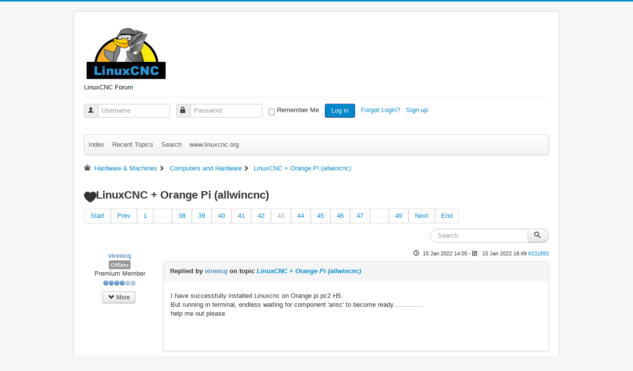

--- FILE ---
content_type: text/html; charset=utf-8
request_url: https://forum.linuxcnc.org/18-computer/39037-linuxcnc-orange-pi-allwincnc?start=420
body_size: 10924
content:
<!DOCTYPE html>
<html lang="en-gb" dir="ltr">
<head>
	<meta name="viewport" content="width=device-width, initial-scale=1.0" />
	<meta charset="utf-8" />
	<meta name="keywords" content=" - Page 43" />
	<meta name="rights" content="All content is owned by the original author." />
	<meta name="twitter:card" content="summary" />
	<meta name="twitter:title" content="LinuxCNC + Orange Pi (allwincnc)" />
	<meta name="twitter:description" content="Hi, guys. Let me introduce a tiny project of mine.. My first single board PC was the Orange Pi One. And it's really fun to use such boards for a hobby projects..." />
	<meta name="robots" content="index, follow" />
	<meta property="og:url" content="https://forum.linuxcnc.org/18-computer/39037-linuxcnc-orange-pi-allwincnc" />
	<meta property="og:type" content="article" />
	<meta property="og:title" content="LinuxCNC + Orange Pi (allwincnc)" />
	<meta property="profile:username" content="MX_Master" />
	<meta property="og:description" content="Hi, guys. Let me introduce a tiny project of mine.. My first single board PC was the Orange Pi One. And it's really fun to use such boards for a hobby projects..." />
	<meta property="og:image" content="https://forum.linuxcnc.org/media/kunena/attachments/23293/orangepipc128.png" />
	<meta property="article:published_time" content="2020-05-07T14:57:32+00:00" />
	<meta property="article:section" content="Computers and Hardware" />
	<meta property="twitter:image" content="https://forum.linuxcnc.org/media/kunena/attachments/23293/orangepipc128.png" />
	<meta name="description" content="Hi, guys. Let me introduce a tiny project of mine.. My first single board PC was the Orange Pi One. And it's really fun to use... - Page 43" />
	<meta name="generator" content="Joomla! - Open Source Content Management - Version 3.10.12" />
	<title>LinuxCNC + Orange Pi (allwincnc) - Page 43 - LinuxCNC</title>
	<link href="/18-computer/39037-linuxcnc-orange-pi-allwincnc?start=410" rel="prev" />
	<link href="/18-computer/39037-linuxcnc-orange-pi-allwincnc?start=430" rel="next" />
	<link href="/topics/posts?format=feed&amp;type=rss" rel="alternate" type="application/rss+xml" />
	<link href="/templates/protostar/favicon.ico" rel="shortcut icon" type="image/vnd.microsoft.icon" />
	<link href="/media/kunena/cache/crypsis/css/kunena.css" rel="stylesheet" />
	<link href="https://forum.linuxcnc.org/media/kunena/core/css/jquery.atwho.css" rel="stylesheet" />
	<link href="https://forum.linuxcnc.org/media/kunena/core/css/fancybox.css" rel="stylesheet" />
	<link href="/templates/protostar/css/template.css?d39be864ed49eb8503374cb7124a108f" rel="stylesheet" />
	<link href="https://forum.linuxcnc.org/components/com_comprofiler/plugin/templates/default/bootstrap.css?v=55be9e6944e26ece" rel="stylesheet" />
	<link href="https://forum.linuxcnc.org/components/com_comprofiler/plugin/templates/default/fontawesome.css?v=55be9e6944e26ece" rel="stylesheet" />
	<link href="https://forum.linuxcnc.org/components/com_comprofiler/plugin/templates/default/template.css?v=55be9e6944e26ece" rel="stylesheet" />
	<style>
		/* Kunena Custom CSS */		.layout#kunena [class*="category"] i,
		.layout#kunena .glyphicon-topic,
		.layout#kunena h3 i,
		.layout#kunena #kwho i.icon-users,
		.layout#kunena#kstats i.icon-bars { color: inherit; }		.layout#kunena [class*="category"] .knewchar { color: #48a348 !important; }
		.layout#kunena sup.knewchar { color: #48a348 !important; }
		.layout#kunena .topic-item-unread { border-left-color: #48a348 !important;}
		.layout#kunena .topic-item-unread .icon { color: #48a348 !important;}
		.layout#kunena .topic-item-unread i.fa { color: #48a348 !important;}
		.layout#kunena .topic-item-unread svg { color: #48a348 !important;}		.layout#kunena + div { display: block !important;}
		#kunena + div { display: block !important;}
	body.site {
		border-top: 3px solid #0088cc;
		background-color: #f4f6f7;
	}
	a {
		color: #0088cc;
	}
	.nav-list > .active > a,
	.nav-list > .active > a:hover,
	.dropdown-menu li > a:hover,
	.dropdown-menu .active > a,
	.dropdown-menu .active > a:hover,
	.nav-pills > .active > a,
	.nav-pills > .active > a:hover,
	.btn-primary {
		background: #0088cc;
	}pre { max-height: 360px; overflow-y: auto; }
	</style>
	<script type="application/json" class="joomla-script-options new">{"csrf.token":"420b7d3981a1766f38d8fe04f301907c","system.paths":{"root":"","base":""},"joomla.jtext":{"COM_KUNENA_RATE_LOGIN":"You need to be logged in to rate topic","COM_KUNENA_RATE_NOT_YOURSELF":"You cannot rate your own topic","COM_KUNENA_RATE_ALLREADY":"You have already rated this topic","COM_KUNENA_RATE_SUCCESSFULLY_SAVED":"Your rating has been successfully saved","COM_KUNENA_RATE_NOT_ALLOWED_WHEN_BANNED":"You cannot add rate when banned","COM_KUNENA_SOCIAL_EMAIL_LABEL":"E-mail","COM_KUNENA_SOCIAL_TWITTER_LABEL":"Tweet","COM_KUNENA_SOCIAL_FACEBOOK_LABEL":"Facebook","COM_KUNENA_SOCIAL_GOOGLEPLUS_LABEL":"COM_KUNENA_SOCIAL_GOOGLEPLUS_LABEL","COM_KUNENA_SOCIAL_LINKEDIN_LABEL":"LinkedIn","COM_KUNENA_SOCIAL_PINTEREST_LABEL":"Pinterest","COM_KUNENA_SOCIAL_WHATSAPP_LABEL":"WhatsApp"},"system.keepalive":{"interval":840000,"uri":"\/component\/ajax\/?format=json"}}</script>
	<script src="/media/jui/js/jquery.min.js?d39be864ed49eb8503374cb7124a108f"></script>
	<script src="/media/jui/js/jquery-noconflict.js?d39be864ed49eb8503374cb7124a108f"></script>
	<script src="/media/jui/js/jquery-migrate.min.js?d39be864ed49eb8503374cb7124a108f"></script>
	<script src="/media/jui/js/bootstrap.min.js?d39be864ed49eb8503374cb7124a108f"></script>
	<script src="https://forum.linuxcnc.org/components/com_kunena/template/crypsis/assets/js/main-min.js"></script>
	<script src="https://forum.linuxcnc.org/components/com_kunena/template/crypsis/assets/js/topic-min.js"></script>
	<script src="/media/system/js/core.js?d39be864ed49eb8503374cb7124a108f"></script>
	<script src="https://forum.linuxcnc.org/media/kunena/core/js/jquery.caret.js"></script>
	<script src="https://forum.linuxcnc.org/media/kunena/core/js/jquery.atwho.js"></script>
	<script src="https://forum.linuxcnc.org/media/kunena/core/js/fancybox-min.js"></script>
	<script src="/templates/protostar/js/template.js?d39be864ed49eb8503374cb7124a108f"></script>
	<!--[if lt IE 9]><script src="/media/jui/js/html5.js?d39be864ed49eb8503374cb7124a108f"></script><![endif]-->
	<!--[if lt IE 9]><script src="/media/system/js/polyfill.event.js?d39be864ed49eb8503374cb7124a108f"></script><![endif]-->
	<script src="/media/system/js/keepalive.js?d39be864ed49eb8503374cb7124a108f"></script>
	<script>
jQuery(function($){ initTooltips(); $("body").on("subform-row-add", initTooltips); function initTooltips (event, container) { container = container || document;$(container).find(".hasTooltip").tooltip({"html": true,"container": "body"});} });jQuery(function($){ $("#modal").modal({"backdrop": true,"keyboard": true,"show": false,"remote": ""}); });
	</script>
	<script type="application/ld+json">
{
    "@context": "https://schema.org",
    "@type": "DiscussionForumPosting",
    "id": "https://forum.linuxcnc.org/18-computer/39037-linuxcnc-orange-pi-allwincnc",
    "discussionUrl": "/18-computer/39037-linuxcnc-orange-pi-allwincnc",
    "headline": "LinuxCNC + Orange Pi (allwincnc)",
    "image": "https://forum.linuxcnc.org//media/kunena/email/hero-wide.png",
    "datePublished": "2020-05-07T14:57:32+00:00",
    "dateModified": "2022-01-15T16:49:38+00:00",
    "author": {
        "@type": "Person",
        "name": "tommylight"
    },
    "interactionStatistic": {
        "@type": "InteractionCounter",
        "interactionType": "InteractionCounter",
        "userInteractionCount": 486
    },
    "publisher": {
        "@type": "Organization",
        "name": "LinuxCNC",
        "logo": {
            "@type": "ImageObject",
            "url": "https://forum.linuxcnc.org//media/kunena/email/hero-wide.png"
        }
    },
    "mainEntityOfPage": {
        "@type": "WebPage",
        "name": "https://forum.linuxcnc.org/18-computer/39037-linuxcnc-orange-pi-allwincnc"
    }
}
	</script>

</head>
<body class="site com_kunena view-topic layout-default no-task itemid-308">
	<!-- Body -->
	<div class="body" id="top">
		<div class="container">
			<!-- Header -->
			<header class="header" role="banner">
				<div class="header-inner clearfix">
					<a class="brand pull-left" href="/">
						<img src="https://forum.linuxcnc.org/images/linuxcnc_logo.png" alt="LinuxCNC Forum" />													<div class="site-description">LinuxCNC Forum</div>											</a>
					<div class="header-search pull-right">
						
					</div>
				</div>
			</header>
							<nav class="navigation" role="navigation">
					<div class="navbar pull-left">
						<a class="btn btn-navbar collapsed" data-toggle="collapse" data-target=".nav-collapse">
							<span class="element-invisible">Toggle Navigation</span>
							<span class="icon-bar"></span>
							<span class="icon-bar"></span>
							<span class="icon-bar"></span>
						</a>
					</div>
					<div class="nav-collapse">
						<form action="https://forum.linuxcnc.org/cb-login" method="post" id="login-form" class="form-inline cbLoginForm">
	<input type="hidden" name="option" value="com_comprofiler" />
	<input type="hidden" name="view" value="login" />
	<input type="hidden" name="op2" value="login" />
	<input type="hidden" name="return" value="B:aHR0cHM6Ly9mb3J1bS5saW51eGNuYy5vcmcvMTgtY29tcHV0ZXIvMzkwMzctbGludXhjbmMtb3JhbmdlLXBpLWFsbHdpbmNuYz9zdGFydD00MjA=" />
	<input type="hidden" name="message" value="0" />
	<input type="hidden" name="loginfrom" value="loginmodule" />
	<input type="hidden" name="420b7d3981a1766f38d8fe04f301907c" value="1" />						<span class="userdata">
			<span id="form-login-username">
																					<div class="input-prepend">
							<span class="add-on">
								<span class="icon-user hasTooltip cbModuleUsernameIcon" title="Username"></span>
							</span>
							<input id="modlgn-username" type="text" name="username" class="input-small"  size="14" placeholder="Username" />
						</div>
												</span>
			&nbsp;
			<span id="form-login-password">
																					<div class="input-prepend">
							<span class="add-on">
								<span class="icon-lock hasTooltip cbModulePasswordIcon" title="Password"></span>
							</span>
							<input id="modlgn-passwd" type="password" name="passwd" class="input-small" size="14" placeholder="Password"  />
						</div>
												</span>
			&nbsp;
										<span id="form-login-remember">
					<input id="modlgn-remember" type="checkbox" name="remember" class="inputbox" value="yes" />
					<label for="modlgn-remember">Remember Me</label>
				</span>
				&nbsp;
									<span id="form-login-submit">
				<button type="submit" name="Submit" class="btn btn-primary login-button">
																Log in									</button>
			</span>
			&nbsp;
					</span>
				<span id="form-login-links">
											<span id="form-login-forgot">
					<a href="https://forum.linuxcnc.org/cb-forgot-login">
																			Forgot Login?											</a>
				</span>
								&nbsp;
										<span id="form-login-register">
					<a href="https://forum.linuxcnc.org/cb-registration">
																			Sign up											</a>
				</span>
				&nbsp;
					</span>
				</form>

					</div>
				</nav>
						
			<div class="row-fluid">
								<main id="content" role="main" class="span12">
					<!-- Begin Content -->
					
					<div id="system-message-container">
	</div>

					
<div id="kunena" class="layout ">
	
<!-- /var/www/html/templates/protostar/html/com_kunena/layouts/widget/menubar/default.php -->
<!-- Edited to reenable login / menu on mobile devices (jepler 2018) -->
<div class="navbar" itemscope itemtype="https://schema.org/SiteNavigationElement">
	<div class="navbar-inner">
		
<ul class="nav">
	<li class="item-309" ><a href="/forum/index" >Index</a></li><li class="item-310" ><a href="/forum/recent" >Recent Topics</a></li><li class="item-316" ><a href="/forum/search" >Search</a></li><li class="item-331" ><a href="http://linuxcnc.org/" >www.linuxcnc.org</a></li></ul>
		
	</div>
</div>

	<ol class="breadcrumb" itemscope itemtype="https://schema.org/BreadcrumbList">
		<li class="active" itemprop="itemListElement" itemscope itemtype="https://schema.org/ListItem">
			<span class="icon icon-home hasTooltip" aria-hidden="true"></span>			<a itemprop="item" href="/17-hardware"><span itemprop="name">Hardware &amp; Machines</span></a>
			<meta itemprop="position" content="1"/>
		</li>

					<li class="divider"><span class="icon icon-chevron-right" aria-hidden="true"></span></li>
			<li itemprop="itemListElement" itemscope itemtype="https://schema.org/ListItem">
				<a itemprop="item" href="/18-computer"><span itemprop="name">Computers and Hardware</span></a>
				<meta itemprop="position" content="2"/>
			</li>
					<li class="divider"><span class="icon icon-chevron-right" aria-hidden="true"></span></li>
			<li itemprop="itemListElement" itemscope itemtype="https://schema.org/ListItem">
				<a itemprop="item" href="/18-computer/39037-linuxcnc-orange-pi-allwincnc"><span itemprop="name">LinuxCNC + Orange Pi (allwincnc)</span></a>
				<meta itemprop="position" content="3"/>
			</li>
		
	</ol>

<div class="kunena-topic-item ">
	
	<h1>
		<span class="icon-topic icon icon-heart"></span>				LinuxCNC + Orange Pi (allwincnc)		
	</h1>

	<div>

	<div class="clearfix"></div>
	<div class="btn-toolbar" id="topic-actions-toolbar">
		<div>
			
					</div>
	</div>
</div>

	<div class="pull-left">
		
<div class="pagination hidden-phone">
	<ul>
		<li><a class="hasTooltip" href="/18-computer/39037-linuxcnc-orange-pi-allwincnc?start=0" title="Page:Start">Start</a></li><li><a class="hasTooltip" href="/18-computer/39037-linuxcnc-orange-pi-allwincnc?start=410" title="Page:Prev">Prev</a></li><li><a class="hasTooltip" href="/18-computer/39037-linuxcnc-orange-pi-allwincnc?start=0" title="Page:1">1</a></li><li><a class="disabled">...</a></li><li><a class="hasTooltip" href="/18-computer/39037-linuxcnc-orange-pi-allwincnc?start=370" title="Page:38">38</a></li><li><a class="hasTooltip" href="/18-computer/39037-linuxcnc-orange-pi-allwincnc?start=380" title="Page:39">39</a></li><li><a class="hasTooltip" href="/18-computer/39037-linuxcnc-orange-pi-allwincnc?start=390" title="Page:40">40</a></li><li><a class="hasTooltip" href="/18-computer/39037-linuxcnc-orange-pi-allwincnc?start=400" title="Page:41">41</a></li><li><a class="hasTooltip" href="/18-computer/39037-linuxcnc-orange-pi-allwincnc?start=410" title="Page:42">42</a></li><li class="active"><a>43</a></li><li><a class="hasTooltip" href="/18-computer/39037-linuxcnc-orange-pi-allwincnc?start=430" title="Page:44">44</a></li><li><a class="hasTooltip" href="/18-computer/39037-linuxcnc-orange-pi-allwincnc?start=440" title="Page:45">45</a></li><li><a class="hasTooltip" href="/18-computer/39037-linuxcnc-orange-pi-allwincnc?start=450" title="Page:46">46</a></li><li><a class="hasTooltip" href="/18-computer/39037-linuxcnc-orange-pi-allwincnc?start=460" title="Page:47">47</a></li><li><a class="disabled">...</a></li><li><a class="hasTooltip" href="/18-computer/39037-linuxcnc-orange-pi-allwincnc?start=480" title="Page:49">49</a></li><li><a class="hasTooltip" href="/18-computer/39037-linuxcnc-orange-pi-allwincnc?start=430" title="Page:Next">Next</a></li><li><a class="hasTooltip" href="/18-computer/39037-linuxcnc-orange-pi-allwincnc?start=480" title="Page:End">End</a></li>	</ul>
</div>

<div class="pagination test visible-phone">
	<ul>
		<li><a class="hasTooltip" href="/18-computer/39037-linuxcnc-orange-pi-allwincnc?start=0" title="Page:1">1</a></li><li><a class="hasTooltip" href="/18-computer/39037-linuxcnc-orange-pi-allwincnc?start=370" title="Page:38">38</a></li><li><a class="hasTooltip" href="/18-computer/39037-linuxcnc-orange-pi-allwincnc?start=380" title="Page:39">39</a></li><li><a class="hasTooltip" href="/18-computer/39037-linuxcnc-orange-pi-allwincnc?start=390" title="Page:40">40</a></li><li><a class="hasTooltip" href="/18-computer/39037-linuxcnc-orange-pi-allwincnc?start=400" title="Page:41">41</a></li><li><a class="hasTooltip" href="/18-computer/39037-linuxcnc-orange-pi-allwincnc?start=410" title="Page:42">42</a></li><li class="active"><a>43</a></li><li><a class="hasTooltip" href="/18-computer/39037-linuxcnc-orange-pi-allwincnc?start=430" title="Page:44">44</a></li><li><a class="hasTooltip" href="/18-computer/39037-linuxcnc-orange-pi-allwincnc?start=440" title="Page:45">45</a></li><li><a class="hasTooltip" href="/18-computer/39037-linuxcnc-orange-pi-allwincnc?start=450" title="Page:46">46</a></li><li><a class="hasTooltip" href="/18-computer/39037-linuxcnc-orange-pi-allwincnc?start=460" title="Page:47">47</a></li><li><a class="hasTooltip" href="/18-computer/39037-linuxcnc-orange-pi-allwincnc?start=480" title="Page:49">49</a></li>	</ul>
</div>
	</div>

	<div class="pull-right">
		
<form action="/18-computer/39037-linuxcnc-orange-pi-allwincnc?start=480" method="post" class="form-search pull-right">
	<input type="hidden" name="view" value="search"/>
	<input type="hidden" name="task" value="results"/>

	
			<input type="hidden" name="ids[]" value="39037"/>
	
	<input type="hidden" name="childforums" value="1"/>
	<input type="hidden" name="420b7d3981a1766f38d8fe04f301907c" value="1" />
	<div class="input-append">
		<input class="input-medium search-query hasTooltip" maxlength="64" type="text" name="query" value=""
		       placeholder="Search" data-original-title="Enter here your item to search" />
		<button class="btn btn-default" type="submit"><span class="icon icon-search" aria-hidden="true"></span></button>
	</div>
</form>
	</div>

	<div class="clearfix"></div>

	
	
	<div class="topic-item-messages">	<div class="row-fluid message">
		<div class="span2 hidden-phone">
				<ul class="unstyled center profilebox">
		<li>
			<strong><span class="kwho-user hasTooltip">virencq</span></strong>
		</li>
				
					<li>
				<a  href="/" title="" class="label label-default hasTooltip">
	Offline</a>
			</li>
		
					<li>
				Premium Member			</li>
		
					<li>
				<img src="/media/kunena/ranks/rank4.gif" height="16" width="70" alt="Premium Member" />			</li>
		
			</ul>
	<div class="profile-expand center">
		<span class="heading btn btn-small heading-less hasTooltip"
		      style="display:none;" data-original-title="Click to hide items"><span class="icon icon-arrow-up hasTooltip" aria-hidden="true"></span>Less</span>
		<span class="heading btn btn-small hasTooltip" data-original-title="Click to see more profile items of this user"><span class="icon icon-arrow-down hasTooltip" aria-hidden="true"></span>More</span>
		<div class="content" style="display:none;">
			<ul>
									<li>
						Posts: 89					</li>
				
				
									<li>
						Thank you received: 5					</li>
				
				
				
				
									<li>
											</li>
				
				
				
									<li>
						<span data-toggle="tooltip" data-placement="right" title="Click here to send a private message to this user." ></span>					</li>
				
				
							</ul>
		</div>
	</div>
		</div>
		<div class="span10 message-published">
			
	<small class="text-muted pull-right">
				<i class="icon icon-clock" aria-hidden="true"></i>		<span class="kdate " title="4 years 1 week ago">15 Jan 2022 14:05</span>		 - <i class="icon icon-edit" aria-hidden="true"></i> <span class="kdate " title="4 years 1 week ago">15 Jan 2022 16:49</span>		<a href="#231892" id="231892"
		   rel="canonical">#231892</a>
		<span class="visible-phone">by <span class="kwho-user hasTooltip">virencq</span></span>
	</small>

	<div class="badger-left badger-info  message-published">
		<div class="kmessage">
			<div class="mykmsg-header">
				Replied by <em><span class="kwho-user hasTooltip">virencq</span></em> on topic <em><a href="/18-computer/39037-linuxcnc-orange-pi-allwincnc?start=420#231892" title="Hi, guys. Let me introduce a tiny project of mine..

My first single board PC was the Orange Pi One. And it's really fun to use such boards for a hobby projects :) But we also can use them as a small..." class="hasTooltip">LinuxCNC + Orange Pi (allwincnc)</a></em>			</div>

			<div class="kmsg">
				I have successfully installed Linuxcnc on Orange pi pc2 H5.<br>
But running in terminal, endless waiting for component 'arisc' to become ready...............<br>
help me out please			</div>

					</div>
	</div>


	<div class="alert alert-info hidden-phone" title="4 years 1 week ago">
		Last edit: 15 Jan 2022 16:49  by <span class="kwho-user hasTooltip">virencq</span>.			</div>

			<p>Please <a class="btn-link" href="/component/users/?view=login&amp;return=aHR0cHM6Ly9mb3J1bS5saW51eGNuYy5vcmcvMTgtY29tcHV0ZXIvMzkwMzctbGludXhjbmMtb3JhbmdlLXBpLWFsbHdpbmNuYz9zdGFydD00MjA=&amp;Itemid=308" rel="nofollow">Log in</a>  or <a class="btn-link" href="/component/users/?view=registration&amp;Itemid=308">Create an account</a> to join the conversation.</p>


	
		<div class="kreplymessage">
			 		</div>
													</div>
	</div>

	<div class="row-fluid message">
		<div class="span2 hidden-phone">
				<ul class="unstyled center profilebox">
		<li>
			<strong><span class="kwho-user hasTooltip">virencq</span></strong>
		</li>
				
					<li>
				<a  href="/" title="" class="label label-default hasTooltip">
	Offline</a>
			</li>
		
					<li>
				Premium Member			</li>
		
					<li>
				<img src="/media/kunena/ranks/rank4.gif" height="16" width="70" alt="Premium Member" />			</li>
		
			</ul>
	<div class="profile-expand center">
		<span class="heading btn btn-small heading-less hasTooltip"
		      style="display:none;" data-original-title="Click to hide items"><span class="icon icon-arrow-up hasTooltip" aria-hidden="true"></span>Less</span>
		<span class="heading btn btn-small hasTooltip" data-original-title="Click to see more profile items of this user"><span class="icon icon-arrow-down hasTooltip" aria-hidden="true"></span>More</span>
		<div class="content" style="display:none;">
			<ul>
									<li>
						Posts: 89					</li>
				
				
									<li>
						Thank you received: 5					</li>
				
				
				
				
									<li>
											</li>
				
				
				
									<li>
						<span data-toggle="tooltip" data-placement="right" title="Click here to send a private message to this user." ></span>					</li>
				
				
							</ul>
		</div>
	</div>
		</div>
		<div class="span10 message-published">
			
	<small class="text-muted pull-right">
				<i class="icon icon-clock" aria-hidden="true"></i>		<span class="kdate " title="4 years 1 week ago">15 Jan 2022 17:34</span>				<a href="#231902" id="231902"
		   rel="canonical">#231902</a>
		<span class="visible-phone">by <span class="kwho-user hasTooltip">virencq</span></span>
	</small>

	<div class="badger-left badger-info  message-published">
		<div class="kmessage">
			<div class="mykmsg-header">
				Replied by <em><span class="kwho-user hasTooltip">virencq</span></em> on topic <em><a href="/18-computer/39037-linuxcnc-orange-pi-allwincnc?start=420#231902" title="Hi, guys. Let me introduce a tiny project of mine..

My first single board PC was the Orange Pi One. And it's really fun to use such boards for a hobby projects :) But we also can use them as a small..." class="hasTooltip">LinuxCNC + Orange Pi (allwincnc)</a></em>			</div>

			<div class="kmsg">
				Hello Dolence,<br>
Have you tried over H5.<br>
Is arisc working ?			</div>

					</div>
	</div>



			<p>Please <a class="btn-link" href="/component/users/?view=login&amp;return=aHR0cHM6Ly9mb3J1bS5saW51eGNuYy5vcmcvMTgtY29tcHV0ZXIvMzkwMzctbGludXhjbmMtb3JhbmdlLXBpLWFsbHdpbmNuYz9zdGFydD00MjA=&amp;Itemid=308" rel="nofollow">Log in</a>  or <a class="btn-link" href="/component/users/?view=registration&amp;Itemid=308">Create an account</a> to join the conversation.</p>


	
		<div class="kreplymessage">
			 		</div>
													</div>
	</div>

	<div class="row-fluid message">
		<div class="span2 hidden-phone">
				<ul class="unstyled center profilebox">
		<li>
			<strong><span class="kwho-user hasTooltip">SummerLotus</span></strong>
		</li>
				
					<li>
				<a  href="/" title="" class="label label-default hasTooltip">
	Offline</a>
			</li>
		
					<li>
				Junior Member			</li>
		
					<li>
				<img src="/media/kunena/ranks/rank2.gif" height="16" width="70" alt="Junior Member" />			</li>
		
			</ul>
	<div class="profile-expand center">
		<span class="heading btn btn-small heading-less hasTooltip"
		      style="display:none;" data-original-title="Click to hide items"><span class="icon icon-arrow-up hasTooltip" aria-hidden="true"></span>Less</span>
		<span class="heading btn btn-small hasTooltip" data-original-title="Click to see more profile items of this user"><span class="icon icon-arrow-down hasTooltip" aria-hidden="true"></span>More</span>
		<div class="content" style="display:none;">
			<ul>
									<li>
						Posts: 31					</li>
				
				
									<li>
						Thank you received: 1					</li>
				
				
				
				
									<li>
											</li>
				
				
				
									<li>
						<span data-toggle="tooltip" data-placement="right" title="Click here to send a private message to this user." ></span>					</li>
				
				
							</ul>
		</div>
	</div>
		</div>
		<div class="span10 message-published">
			
	<small class="text-muted pull-right">
				<i class="icon icon-clock" aria-hidden="true"></i>		<span class="kdate " title="3 years 10 months ago">28 Feb 2022 07:15</span>				<a href="#235991" id="235991"
		   rel="canonical">#235991</a>
		<span class="visible-phone">by <span class="kwho-user hasTooltip">SummerLotus</span></span>
	</small>

	<div class="badger-left badger-info  message-published">
		<div class="kmessage">
			<div class="mykmsg-header">
				Replied by <em><span class="kwho-user hasTooltip">SummerLotus</span></em> on topic <em><a href="/18-computer/39037-linuxcnc-orange-pi-allwincnc?start=420#235991" title="Hi, guys. Let me introduce a tiny project of mine..

My first single board PC was the Orange Pi One. And it's really fun to use such boards for a hobby projects :) But we also can use them as a small..." class="hasTooltip">LinuxCNC + Orange Pi (allwincnc)</a></em>			</div>

			<div class="kmsg">
				I noticed that you said that RISC cores can be used on H2+, but you did not provide corresponding support ~<br>
The minimum requirement seems to be H3. I already have an orange pi zero（H2+）, now I have to buy an orange pi plus 2 and am on the way...			</div>

					</div>
	</div>



			<p>Please <a class="btn-link" href="/component/users/?view=login&amp;return=aHR0cHM6Ly9mb3J1bS5saW51eGNuYy5vcmcvMTgtY29tcHV0ZXIvMzkwMzctbGludXhjbmMtb3JhbmdlLXBpLWFsbHdpbmNuYz9zdGFydD00MjA=&amp;Itemid=308" rel="nofollow">Log in</a>  or <a class="btn-link" href="/component/users/?view=registration&amp;Itemid=308">Create an account</a> to join the conversation.</p>


	
		<div class="kreplymessage">
			 		</div>
													</div>
	</div>

	<div class="row-fluid message">
		<div class="span2 hidden-phone">
				<ul class="unstyled center profilebox">
		<li>
			<strong><span class="kwho-user hasTooltip">palain</span></strong>
		</li>
				
					<li>
				<a  href="/" title="" class="label label-default hasTooltip">
	Offline</a>
			</li>
		
					<li>
				New Member			</li>
		
					<li>
				<img src="/media/kunena/ranks/rank1.gif" height="16" width="70" alt="New Member" />			</li>
		
			</ul>
	<div class="profile-expand center">
		<span class="heading btn btn-small heading-less hasTooltip"
		      style="display:none;" data-original-title="Click to hide items"><span class="icon icon-arrow-up hasTooltip" aria-hidden="true"></span>Less</span>
		<span class="heading btn btn-small hasTooltip" data-original-title="Click to see more profile items of this user"><span class="icon icon-arrow-down hasTooltip" aria-hidden="true"></span>More</span>
		<div class="content" style="display:none;">
			<ul>
									<li>
						Posts: 6					</li>
				
				
									<li>
						Thank you received: 0					</li>
				
				
				
				
									<li>
											</li>
				
				
				
									<li>
						<span data-toggle="tooltip" data-placement="right" title="Click here to send a private message to this user." ></span>					</li>
				
				
							</ul>
		</div>
	</div>
		</div>
		<div class="span10 message-published">
			
	<small class="text-muted pull-right">
				<i class="icon icon-clock" aria-hidden="true"></i>		<span class="kdate " title="3 years 8 months ago">27 Apr 2022 00:45</span>				<a href="#241346" id="241346"
		   rel="canonical">#241346</a>
		<span class="visible-phone">by <span class="kwho-user hasTooltip">palain</span></span>
	</small>

	<div class="badger-left badger-info  message-published">
		<div class="kmessage">
			<div class="mykmsg-header">
				Replied by <em><span class="kwho-user hasTooltip">palain</span></em> on topic <em><a href="/18-computer/39037-linuxcnc-orange-pi-allwincnc?start=420#241346" title="Hi, guys. Let me introduce a tiny project of mine..

My first single board PC was the Orange Pi One. And it's really fun to use such boards for a hobby projects :) But we also can use them as a small..." class="hasTooltip">LinuxCNC + Orange Pi (allwincnc)</a></em>			</div>

			<div class="kmsg">
				well I have had no success instaling on H5.  kernel seems to install well but rebooting after install just halts.<br>
Gave up waiting for root file system<br>
ALERT!! UUID=(bunch of characters) does not exist.  Dropping to a  shell<br>
(initramfs) _			</div>

					</div>
	</div>



			<p>Please <a class="btn-link" href="/component/users/?view=login&amp;return=aHR0cHM6Ly9mb3J1bS5saW51eGNuYy5vcmcvMTgtY29tcHV0ZXIvMzkwMzctbGludXhjbmMtb3JhbmdlLXBpLWFsbHdpbmNuYz9zdGFydD00MjA=&amp;Itemid=308" rel="nofollow">Log in</a>  or <a class="btn-link" href="/component/users/?view=registration&amp;Itemid=308">Create an account</a> to join the conversation.</p>


	
		<div class="kreplymessage">
			 		</div>
													</div>
	</div>

	<div class="row-fluid message">
		<div class="span2 hidden-phone">
				<ul class="unstyled center profilebox">
		<li>
			<strong><span class="kwho-user hasTooltip">ningjiazun</span></strong>
		</li>
				
					<li>
				<a  href="/" title="" class="label label-default hasTooltip">
	Offline</a>
			</li>
		
					<li>
				New Member			</li>
		
					<li>
				<img src="/media/kunena/ranks/rank1.gif" height="16" width="70" alt="New Member" />			</li>
		
			</ul>
	<div class="profile-expand center">
		<span class="heading btn btn-small heading-less hasTooltip"
		      style="display:none;" data-original-title="Click to hide items"><span class="icon icon-arrow-up hasTooltip" aria-hidden="true"></span>Less</span>
		<span class="heading btn btn-small hasTooltip" data-original-title="Click to see more profile items of this user"><span class="icon icon-arrow-down hasTooltip" aria-hidden="true"></span>More</span>
		<div class="content" style="display:none;">
			<ul>
									<li>
						Posts: 1					</li>
				
				
									<li>
						Thank you received: 0					</li>
				
				
				
				
									<li>
											</li>
				
				
				
									<li>
						<span data-toggle="tooltip" data-placement="right" title="Click here to send a private message to this user." ></span>					</li>
				
				
							</ul>
		</div>
	</div>
		</div>
		<div class="span10 message-published">
			
	<small class="text-muted pull-right">
				<i class="icon icon-clock" aria-hidden="true"></i>		<span class="kdate " title="3 years 8 months ago">27 Apr 2022 03:17</span>		 - <i class="icon icon-edit" aria-hidden="true"></i> <span class="kdate " title="3 years 8 months ago">27 Apr 2022 03:18</span>		<a href="#241349" id="241349"
		   rel="canonical">#241349</a>
		<span class="visible-phone">by <span class="kwho-user hasTooltip">ningjiazun</span></span>
	</small>

	<div class="badger-left badger-info  message-published">
		<div class="kmessage">
			<div class="mykmsg-header">
				Replied by <em><span class="kwho-user hasTooltip">ningjiazun</span></em> on topic <em><a href="/18-computer/39037-linuxcnc-orange-pi-allwincnc?start=420#241349" title="Hi, guys. Let me introduce a tiny project of mine..

My first single board PC was the Orange Pi One. And it's really fun to use such boards for a hobby projects :) But we also can use them as a small..." class="hasTooltip">LinuxCNC + Orange Pi (allwincnc)</a></em>			</div>

			<div class="kmsg">
				very great project. Very much hope to continue development. I'm from China, and the orange pie single-board computer with H3 processing is abundant and easy to buy. It may not be easy to buy in other countries affected by the epidemic.<br>
<a class="bbcode_url" href="http://www.orangepi.org/orangepiplus2e/" target="_blank" rel="nofollow noopener noreferrer">www.orangepi.org/orangepiplus2e/</a><br>
RMB: 469<br>
<br>
<a class="bbcode_url" href="http://www.orangepi.org/orangepipcplus/" target="_blank" rel="nofollow noopener noreferrer">www.orangepi.org/orangepipcplus/</a><br>
RMB: 248<br>
<br>
<a class="bbcode_url" href="http://www.orangepi.org/orangepipc/" target="_blank" rel="nofollow noopener noreferrer">www.orangepi.org/orangepipc/</a><br>
RMB: 175 <br>
 <div id="results1" class="kmsgimage">
		<a href="https://forum.linuxcnc.org/media/kunena/attachments/32035/taobao.PNG"
	   title="taobao.PNG" data-fancybox="gallery">
		<img src="https://forum.linuxcnc.org/media/kunena/attachments/32035/taobao.PNG" style="max-height:3200px;" width="1145"
		     height="605"
		     alt="taobao.PNG"/>
	</a>
	</div>
<br>
<br>
<a class="bbcode_url" href="https://www.aliexpress.com/store/1100997172?spm=a2g0o.store_pc_home.1000001.12.617138cfSFWPtT" target="_blank" rel="nofollow noopener noreferrer">www.aliexpress.com/store/1100997172?spm=...01.12.617138cfSFWPtT</a>			</div>

					</div>
	</div>


	<div class="kattach">
		<h5 style="display: none;"> Attachments: </h5>
		<ul class="thumbnails">
								</ul>
	</div>
	<div class="alert alert-info hidden-phone" title="3 years 8 months ago">
		Last edit: 27 Apr 2022 03:18  by <span class="kwho-user hasTooltip">ningjiazun</span>.			</div>

			<p>Please <a class="btn-link" href="/component/users/?view=login&amp;return=aHR0cHM6Ly9mb3J1bS5saW51eGNuYy5vcmcvMTgtY29tcHV0ZXIvMzkwMzctbGludXhjbmMtb3JhbmdlLXBpLWFsbHdpbmNuYz9zdGFydD00MjA=&amp;Itemid=308" rel="nofollow">Log in</a>  or <a class="btn-link" href="/component/users/?view=registration&amp;Itemid=308">Create an account</a> to join the conversation.</p>


	
		<div class="kreplymessage">
			 		</div>
													</div>
	</div>

	<div class="row-fluid message">
		<div class="span2 hidden-phone">
				<ul class="unstyled center profilebox">
		<li>
			<strong><span class="kwho-user hasTooltip">Bari</span></strong>
		</li>
							<li>
				<span class="kwho-user hasTooltip"><img class="img-circle" src="https://forum.linuxcnc.org/images/comprofiler/1324_5cf9ac1bb3707.jpg" width="144" height="144"  alt="Bari's Avatar" /></span>								<!--
			<span class=" topic-moderator"></span>
		-->			</li>
		
					<li>
				<a  href="/" title="Awaiting further instructions from the mother-ship..." class="label label-default hasTooltip">
	Offline</a>
			</li>
		
					<li>
				Platinum Member			</li>
		
					<li>
				<img src="/media/kunena/ranks/rank6.gif" height="16" width="70" alt="Platinum Member" />			</li>
		
			</ul>
	<div class="profile-expand center">
		<span class="heading btn btn-small heading-less hasTooltip"
		      style="display:none;" data-original-title="Click to hide items"><span class="icon icon-arrow-up hasTooltip" aria-hidden="true"></span>Less</span>
		<span class="heading btn btn-small hasTooltip" data-original-title="Click to see more profile items of this user"><span class="icon icon-arrow-down hasTooltip" aria-hidden="true"></span>More</span>
		<div class="content" style="display:none;">
			<ul>
									<li>
						Posts: 632					</li>
				
				
									<li>
						Thank you received: 232					</li>
				
				
				
				
									<li>
											</li>
				
				
				
									<li>
						<span data-toggle="tooltip" data-placement="right" title="Click here to send a private message to this user." ></span>					</li>
				
				
							</ul>
		</div>
	</div>
		</div>
		<div class="span10 message-published">
			
	<small class="text-muted pull-right">
				<i class="icon icon-clock" aria-hidden="true"></i>		<span class="kdate " title="3 years 7 months ago">29 May 2022 23:47</span>				<a href="#244160" id="244160"
		   rel="canonical">#244160</a>
		<span class="visible-phone">by <span class="kwho-user hasTooltip">Bari</span></span>
	</small>

	<div class="badger-left badger-info  message-published">
		<div class="kmessage">
			<div class="mykmsg-header">
				Replied by <em><span class="kwho-user hasTooltip">Bari</span></em> on topic <em><a href="/18-computer/39037-linuxcnc-orange-pi-allwincnc?start=420#244160" title="Hi, guys. Let me introduce a tiny project of mine..

My first single board PC was the Orange Pi One. And it's really fun to use such boards for a hobby projects :) But we also can use them as a small..." class="hasTooltip">LinuxCNC + Orange Pi (allwincnc)</a></em>			</div>

			<div class="kmsg">
				This project just needs a good kernel and a proper u-boot config.<br>
<br>
It's not so much countries outside of China but due to the way the pandemic is being handled in China it can be difficult at times for boards to be shipped from and within China.			</div>

					</div>
	</div>



			<p>Please <a class="btn-link" href="/component/users/?view=login&amp;return=aHR0cHM6Ly9mb3J1bS5saW51eGNuYy5vcmcvMTgtY29tcHV0ZXIvMzkwMzctbGludXhjbmMtb3JhbmdlLXBpLWFsbHdpbmNuYz9zdGFydD00MjA=&amp;Itemid=308" rel="nofollow">Log in</a>  or <a class="btn-link" href="/component/users/?view=registration&amp;Itemid=308">Create an account</a> to join the conversation.</p>


	
		<div class="kreplymessage">
			 		</div>
													</div>
	</div>

	<div class="row-fluid message">
		<div class="span2 hidden-phone">
				<ul class="unstyled center profilebox">
		<li>
			<strong><span class="kwho-user hasTooltip">MLc</span></strong>
		</li>
				
					<li>
				<a  href="/" title="" class="label label-default hasTooltip">
	Offline</a>
			</li>
		
					<li>
				New Member			</li>
		
					<li>
				<img src="/media/kunena/ranks/rank1.gif" height="16" width="70" alt="New Member" />			</li>
		
			</ul>
	<div class="profile-expand center">
		<span class="heading btn btn-small heading-less hasTooltip"
		      style="display:none;" data-original-title="Click to hide items"><span class="icon icon-arrow-up hasTooltip" aria-hidden="true"></span>Less</span>
		<span class="heading btn btn-small hasTooltip" data-original-title="Click to see more profile items of this user"><span class="icon icon-arrow-down hasTooltip" aria-hidden="true"></span>More</span>
		<div class="content" style="display:none;">
			<ul>
									<li>
						Posts: 12					</li>
				
				
									<li>
						Thank you received: 0					</li>
				
				
				
				
									<li>
											</li>
				
				
				
									<li>
						<span data-toggle="tooltip" data-placement="right" title="Click here to send a private message to this user." ></span>					</li>
				
				
							</ul>
		</div>
	</div>
		</div>
		<div class="span10 message-published">
			
	<small class="text-muted pull-right">
				<i class="icon icon-clock" aria-hidden="true"></i>		<span class="kdate " title="3 years 7 months ago">13 Jun 2022 11:27</span>				<a href="#245064" id="245064"
		   rel="canonical">#245064</a>
		<span class="visible-phone">by <span class="kwho-user hasTooltip">MLc</span></span>
	</small>

	<div class="badger-left badger-info  message-published">
		<div class="kmessage">
			<div class="mykmsg-header">
				Replied by <em><span class="kwho-user hasTooltip">MLc</span></em> on topic <em><a href="/18-computer/39037-linuxcnc-orange-pi-allwincnc?start=420#245064" title="Hi, guys. Let me introduce a tiny project of mine..

My first single board PC was the Orange Pi One. And it's really fun to use such boards for a hobby projects :) But we also can use them as a small..." class="hasTooltip">LinuxCNC + Orange Pi (allwincnc)</a></em>			</div>

			<div class="kmsg">
				 <br>
Hi folks, may I ask? <br>
I am using an Orange Pi PC and stepper drivers TMC2160, open loop system. Yesterday I got many times joint X or Y or Z following errors. I ran the program, machine milling and suddenly the machine stopped and one of the axes had an extremely big position number. I don't understand why, because I have used this control system for about half a year. (it may have happened to me before but maybe 2-3 times?!) <br>
And my question is how to solve/fix this problem? I tried changing MIN_FERROR and FERROR but this did not help me. (I am not sure if I did it well)<br>
<br>
Machine config files and picture of my control board in attachment.<br>
<br>
Thank you Martin.<br>
 			</div>

					</div>
	</div>


	<div class="kattach">
		<h5 style="display: none;"> Attachments: </h5>
		<ul class="thumbnails">
														<li class="span3 center">
							<div
								class="thumbnail"> 	<a href="https://forum.linuxcnc.org/media/kunena/attachments/29738/config.hal"
	   title="config.hal">
		 <i class="large-kicon icon icon-file" aria-hidden="true"></i>	</a>
	
<a class="btn btn-small" rel="popover" data-placement="bottom" data-trigger="hover" target="_blank"
   rel="noopener noreferrer"
   data-content="Filesize: 8KB" data-original-title="config.hal" href="https://forum.linuxcnc.org/media/kunena/attachments/29738/config.hal"
   title="config.hal" >
	<i class="icon icon-info" aria-hidden="true"></i></a>
 </div>
						</li>
																							<li class="span3 center">
							<div
								class="thumbnail"> 	<a href="https://forum.linuxcnc.org/media/kunena/attachments/29738/config.ini"
	   title="config.ini">
		 <i class="large-kicon icon icon-file" aria-hidden="true"></i>	</a>
	
<a class="btn btn-small" rel="popover" data-placement="bottom" data-trigger="hover" target="_blank"
   rel="noopener noreferrer"
   data-content="Filesize: 3KB" data-original-title="config.ini" href="https://forum.linuxcnc.org/media/kunena/attachments/29738/config.ini"
   title="config.ini" >
	<i class="icon icon-info" aria-hidden="true"></i></a>
 </div>
						</li>
																							<li class="span3 center">
							<div
								class="thumbnail"> 	<a href="https://forum.linuxcnc.org/media/kunena/attachments/29738/image.png"
	   title="image.png" data-fancybox="gallery">
		 <img src="https://forum.linuxcnc.org/media/kunena/attachments/29738/image.png" style="max-height: 32px;" width="32"
		     height="32" alt="image.png"/>
	</a>
		
<a class="btn btn-small" rel="popover" data-placement="bottom" data-trigger="hover" target="_blank"
   rel="noopener noreferrer"
   data-content="Filesize: 749KB" data-original-title="image.png" href="https://forum.linuxcnc.org/media/kunena/attachments/29738/image.png"
   title="image.png"  data-fancybox="none">
	<i class="icon icon-info" aria-hidden="true"></i></a>
 </div>
						</li>
														</ul>
	</div>

			<p>Please <a class="btn-link" href="/component/users/?view=login&amp;return=aHR0cHM6Ly9mb3J1bS5saW51eGNuYy5vcmcvMTgtY29tcHV0ZXIvMzkwMzctbGludXhjbmMtb3JhbmdlLXBpLWFsbHdpbmNuYz9zdGFydD00MjA=&amp;Itemid=308" rel="nofollow">Log in</a>  or <a class="btn-link" href="/component/users/?view=registration&amp;Itemid=308">Create an account</a> to join the conversation.</p>


	
		<div class="kreplymessage">
			 		</div>
													</div>
	</div>

	<div class="row-fluid message">
		<div class="span2 hidden-phone">
				<ul class="unstyled center profilebox">
		<li>
			<strong><span class="kwho-user hasTooltip">Bari</span></strong>
		</li>
							<li>
				<span class="kwho-user hasTooltip"><img class="img-circle" src="https://forum.linuxcnc.org/images/comprofiler/1324_5cf9ac1bb3707.jpg" width="144" height="144"  alt="Bari's Avatar" /></span>								<!--
			<span class=" topic-moderator"></span>
		-->			</li>
		
					<li>
				<a  href="/" title="Awaiting further instructions from the mother-ship..." class="label label-default hasTooltip">
	Offline</a>
			</li>
		
					<li>
				Platinum Member			</li>
		
					<li>
				<img src="/media/kunena/ranks/rank6.gif" height="16" width="70" alt="Platinum Member" />			</li>
		
			</ul>
	<div class="profile-expand center">
		<span class="heading btn btn-small heading-less hasTooltip"
		      style="display:none;" data-original-title="Click to hide items"><span class="icon icon-arrow-up hasTooltip" aria-hidden="true"></span>Less</span>
		<span class="heading btn btn-small hasTooltip" data-original-title="Click to see more profile items of this user"><span class="icon icon-arrow-down hasTooltip" aria-hidden="true"></span>More</span>
		<div class="content" style="display:none;">
			<ul>
									<li>
						Posts: 632					</li>
				
				
									<li>
						Thank you received: 232					</li>
				
				
				
				
									<li>
											</li>
				
				
				
									<li>
						<span data-toggle="tooltip" data-placement="right" title="Click here to send a private message to this user." ></span>					</li>
				
				
							</ul>
		</div>
	</div>
		</div>
		<div class="span10 message-published">
			
	<small class="text-muted pull-right">
				<i class="icon icon-clock" aria-hidden="true"></i>		<span class="kdate " title="3 years 7 months ago">13 Jun 2022 19:26</span>				<a href="#245085" id="245085"
		   rel="canonical">#245085</a>
		<span class="visible-phone">by <span class="kwho-user hasTooltip">Bari</span></span>
	</small>

	<div class="badger-left badger-info  message-published">
		<div class="kmessage">
			<div class="mykmsg-header">
				Replied by <em><span class="kwho-user hasTooltip">Bari</span></em> on topic <em><a href="/18-computer/39037-linuxcnc-orange-pi-allwincnc?start=420#245085" title="Hi, guys. Let me introduce a tiny project of mine..

My first single board PC was the Orange Pi One. And it's really fun to use such boards for a hobby projects :) But we also can use them as a small..." class="hasTooltip">LinuxCNC + Orange Pi (allwincnc)</a></em>			</div>

			<div class="kmsg">
				Has the area where the Opi operates suddenly gotten warmer?<br>
<br>
Which version Opi are you using? How much RAM?<br>
<br>
&quot;one of the axes had an extremely big position number.&quot;  please clarify this. If this was an error, please post the error.			</div>

					</div>
	</div>



			<p>Please <a class="btn-link" href="/component/users/?view=login&amp;return=aHR0cHM6Ly9mb3J1bS5saW51eGNuYy5vcmcvMTgtY29tcHV0ZXIvMzkwMzctbGludXhjbmMtb3JhbmdlLXBpLWFsbHdpbmNuYz9zdGFydD00MjA=&amp;Itemid=308" rel="nofollow">Log in</a>  or <a class="btn-link" href="/component/users/?view=registration&amp;Itemid=308">Create an account</a> to join the conversation.</p>


	
		<div class="kreplymessage">
			 		</div>
													</div>
	</div>

	<div class="row-fluid message">
		<div class="span2 hidden-phone">
				<ul class="unstyled center profilebox">
		<li>
			<strong><span class="kwho-user hasTooltip">MLc</span></strong>
		</li>
				
					<li>
				<a  href="/" title="" class="label label-default hasTooltip">
	Offline</a>
			</li>
		
					<li>
				New Member			</li>
		
					<li>
				<img src="/media/kunena/ranks/rank1.gif" height="16" width="70" alt="New Member" />			</li>
		
			</ul>
	<div class="profile-expand center">
		<span class="heading btn btn-small heading-less hasTooltip"
		      style="display:none;" data-original-title="Click to hide items"><span class="icon icon-arrow-up hasTooltip" aria-hidden="true"></span>Less</span>
		<span class="heading btn btn-small hasTooltip" data-original-title="Click to see more profile items of this user"><span class="icon icon-arrow-down hasTooltip" aria-hidden="true"></span>More</span>
		<div class="content" style="display:none;">
			<ul>
									<li>
						Posts: 12					</li>
				
				
									<li>
						Thank you received: 0					</li>
				
				
				
				
									<li>
											</li>
				
				
				
									<li>
						<span data-toggle="tooltip" data-placement="right" title="Click here to send a private message to this user." ></span>					</li>
				
				
							</ul>
		</div>
	</div>
		</div>
		<div class="span10 message-published">
			
	<small class="text-muted pull-right">
				<i class="icon icon-clock" aria-hidden="true"></i>		<span class="kdate " title="3 years 7 months ago">15 Jun 2022 11:59</span>		 - <i class="icon icon-edit" aria-hidden="true"></i> <span class="kdate " title="3 years 7 months ago">15 Jun 2022 12:00</span>		<a href="#245186" id="245186"
		   rel="canonical">#245186</a>
		<span class="visible-phone">by <span class="kwho-user hasTooltip">MLc</span></span>
	</small>

	<div class="badger-left badger-info  message-published">
		<div class="kmessage">
			<div class="mykmsg-header">
				Replied by <em><span class="kwho-user hasTooltip">MLc</span></em> on topic <em><a href="/18-computer/39037-linuxcnc-orange-pi-allwincnc?start=420#245186" title="Hi, guys. Let me introduce a tiny project of mine..

My first single board PC was the Orange Pi One. And it's really fun to use such boards for a hobby projects :) But we also can use them as a small..." class="hasTooltip">LinuxCNC + Orange Pi (allwincnc)</a></em>			</div>

			<div class="kmsg">
				Hi Bari,<br>
Heatsink on OPi have stable temperature about 40degree celsius.<br>
I am using Orange Pi PC with 2GB RAM.<br>
This suddenly happened to me. And the milled part have dimensions about 40x40mm and my working place is 400x500mm. Picture in attachment. Can it affect Gcode? Because yesterday I was milling some another part and machine worked without errors. And I used same milling speeds. 			</div>

					</div>
	</div>


	<div class="kattach">
		<h5 style="display: none;"> Attachments: </h5>
		<ul class="thumbnails">
														<li class="span3 center">
							<div
								class="thumbnail"> 	<a href="https://forum.linuxcnc.org/media/kunena/attachments/29738/1655293717023a.jpg"
	   title="1655293717023a.jpg" data-fancybox="gallery">
		 <img src="https://forum.linuxcnc.org/media/kunena/attachments/29738/1655293717023a.jpg" style="max-height: 32px;" width="32"
		     height="32" alt="1655293717023a.jpg"/>
	</a>
		
<a class="btn btn-small" rel="popover" data-placement="bottom" data-trigger="hover" target="_blank"
   rel="noopener noreferrer"
   data-content="Filesize: 1,488KB" data-original-title="1655293717023a.jpg" href="https://forum.linuxcnc.org/media/kunena/attachments/29738/1655293717023a.jpg"
   title="1655293717023a.jpg"  data-fancybox="none">
	<i class="icon icon-info" aria-hidden="true"></i></a>
 </div>
						</li>
														</ul>
	</div>
	<div class="alert alert-info hidden-phone" title="3 years 7 months ago">
		Last edit: 15 Jun 2022 12:00  by <span class="kwho-user hasTooltip">MLc</span>.			</div>

			<p>Please <a class="btn-link" href="/component/users/?view=login&amp;return=aHR0cHM6Ly9mb3J1bS5saW51eGNuYy5vcmcvMTgtY29tcHV0ZXIvMzkwMzctbGludXhjbmMtb3JhbmdlLXBpLWFsbHdpbmNuYz9zdGFydD00MjA=&amp;Itemid=308" rel="nofollow">Log in</a>  or <a class="btn-link" href="/component/users/?view=registration&amp;Itemid=308">Create an account</a> to join the conversation.</p>


	
		<div class="kreplymessage">
			 		</div>
													</div>
	</div>

	<div class="row-fluid message">
		<div class="span2 hidden-phone">
				<ul class="unstyled center profilebox">
		<li>
			<strong><span class="kwho-admin hasTooltip">andypugh</span></strong>
		</li>
							<li>
				<span class="kwho-admin hasTooltip"><img class="img-circle" src="https://forum.linuxcnc.org/images/comprofiler/723_58050b4f4cfc7.jpg" width="144" height="144"  alt="andypugh's Avatar" /></span>								<!--
			<span class=" topic-moderator"></span>
		-->			</li>
		
					<li>
				<a  href="/" title="Test Text" class="label label-default hasTooltip">
	Offline</a>
			</li>
		
					<li>
				Moderator			</li>
		
					<li>
				<img src="/media/kunena/ranks/rankmod.gif" height="16" width="70" alt="Moderator" />			</li>
		
			</ul>
	<div class="profile-expand center">
		<span class="heading btn btn-small heading-less hasTooltip"
		      style="display:none;" data-original-title="Click to hide items"><span class="icon icon-arrow-up hasTooltip" aria-hidden="true"></span>Less</span>
		<span class="heading btn btn-small hasTooltip" data-original-title="Click to see more profile items of this user"><span class="icon icon-arrow-down hasTooltip" aria-hidden="true"></span>More</span>
		<div class="content" style="display:none;">
			<ul>
									<li>
						Posts: 19773					</li>
				
				
									<li>
						Thank you received: 4601					</li>
				
				
				
				
									<li>
											</li>
				
				
				
									<li>
						<span data-toggle="tooltip" data-placement="right" title="Click here to send a private message to this user." ></span>					</li>
				
				
							</ul>
		</div>
	</div>
		</div>
		<div class="span10 message-published">
			
	<small class="text-muted pull-right">
				<i class="icon icon-clock" aria-hidden="true"></i>		<span class="kdate " title="3 years 7 months ago">15 Jun 2022 20:11</span>				<a href="#245219" id="245219"
		   rel="canonical">#245219</a>
		<span class="visible-phone">by <span class="kwho-admin hasTooltip">andypugh</span></span>
	</small>

	<div class="badger-left badger-info  badger-moderator  message-published">
		<div class="kmessage">
			<div class="mykmsg-header">
				Replied by <em><span class="kwho-admin hasTooltip">andypugh</span></em> on topic <em><a href="/18-computer/39037-linuxcnc-orange-pi-allwincnc?start=420#245219" title="Hi, guys. Let me introduce a tiny project of mine..

My first single board PC was the Orange Pi One. And it's really fun to use such boards for a hobby projects :) But we also can use them as a small..." class="hasTooltip">LinuxCNC + Orange Pi (allwincnc)</a></em>			</div>

			<div class="kmsg">
				Do you have any sort of axis position feedback? Or is this an open-loop stepper system?			</div>

					</div>
	</div>



			<p>Please <a class="btn-link" href="/component/users/?view=login&amp;return=aHR0cHM6Ly9mb3J1bS5saW51eGNuYy5vcmcvMTgtY29tcHV0ZXIvMzkwMzctbGludXhjbmMtb3JhbmdlLXBpLWFsbHdpbmNuYz9zdGFydD00MjA=&amp;Itemid=308" rel="nofollow">Log in</a>  or <a class="btn-link" href="/component/users/?view=registration&amp;Itemid=308">Create an account</a> to join the conversation.</p>


	
		<div class="kreplymessage">
			 		</div>
													</div>
	</div>

</div>
	<div class="pull-left">
		
<div class="pagination hidden-phone">
	<ul>
		<li><a class="hasTooltip" href="/18-computer/39037-linuxcnc-orange-pi-allwincnc?start=0" title="Page:Start">Start</a></li><li><a class="hasTooltip" href="/18-computer/39037-linuxcnc-orange-pi-allwincnc?start=410" title="Page:Prev">Prev</a></li><li><a class="hasTooltip" href="/18-computer/39037-linuxcnc-orange-pi-allwincnc?start=0" title="Page:1">1</a></li><li><a class="disabled">...</a></li><li><a class="hasTooltip" href="/18-computer/39037-linuxcnc-orange-pi-allwincnc?start=370" title="Page:38">38</a></li><li><a class="hasTooltip" href="/18-computer/39037-linuxcnc-orange-pi-allwincnc?start=380" title="Page:39">39</a></li><li><a class="hasTooltip" href="/18-computer/39037-linuxcnc-orange-pi-allwincnc?start=390" title="Page:40">40</a></li><li><a class="hasTooltip" href="/18-computer/39037-linuxcnc-orange-pi-allwincnc?start=400" title="Page:41">41</a></li><li><a class="hasTooltip" href="/18-computer/39037-linuxcnc-orange-pi-allwincnc?start=410" title="Page:42">42</a></li><li class="active"><a>43</a></li><li><a class="hasTooltip" href="/18-computer/39037-linuxcnc-orange-pi-allwincnc?start=430" title="Page:44">44</a></li><li><a class="hasTooltip" href="/18-computer/39037-linuxcnc-orange-pi-allwincnc?start=440" title="Page:45">45</a></li><li><a class="hasTooltip" href="/18-computer/39037-linuxcnc-orange-pi-allwincnc?start=450" title="Page:46">46</a></li><li><a class="hasTooltip" href="/18-computer/39037-linuxcnc-orange-pi-allwincnc?start=460" title="Page:47">47</a></li><li><a class="disabled">...</a></li><li><a class="hasTooltip" href="/18-computer/39037-linuxcnc-orange-pi-allwincnc?start=480" title="Page:49">49</a></li><li><a class="hasTooltip" href="/18-computer/39037-linuxcnc-orange-pi-allwincnc?start=430" title="Page:Next">Next</a></li><li><a class="hasTooltip" href="/18-computer/39037-linuxcnc-orange-pi-allwincnc?start=480" title="Page:End">End</a></li>	</ul>
</div>

<div class="pagination test visible-phone">
	<ul>
		<li><a class="hasTooltip" href="/18-computer/39037-linuxcnc-orange-pi-allwincnc?start=0" title="Page:1">1</a></li><li><a class="hasTooltip" href="/18-computer/39037-linuxcnc-orange-pi-allwincnc?start=370" title="Page:38">38</a></li><li><a class="hasTooltip" href="/18-computer/39037-linuxcnc-orange-pi-allwincnc?start=380" title="Page:39">39</a></li><li><a class="hasTooltip" href="/18-computer/39037-linuxcnc-orange-pi-allwincnc?start=390" title="Page:40">40</a></li><li><a class="hasTooltip" href="/18-computer/39037-linuxcnc-orange-pi-allwincnc?start=400" title="Page:41">41</a></li><li><a class="hasTooltip" href="/18-computer/39037-linuxcnc-orange-pi-allwincnc?start=410" title="Page:42">42</a></li><li class="active"><a>43</a></li><li><a class="hasTooltip" href="/18-computer/39037-linuxcnc-orange-pi-allwincnc?start=430" title="Page:44">44</a></li><li><a class="hasTooltip" href="/18-computer/39037-linuxcnc-orange-pi-allwincnc?start=440" title="Page:45">45</a></li><li><a class="hasTooltip" href="/18-computer/39037-linuxcnc-orange-pi-allwincnc?start=450" title="Page:46">46</a></li><li><a class="hasTooltip" href="/18-computer/39037-linuxcnc-orange-pi-allwincnc?start=460" title="Page:47">47</a></li><li><a class="hasTooltip" href="/18-computer/39037-linuxcnc-orange-pi-allwincnc?start=480" title="Page:49">49</a></li>	</ul>
</div>
	</div>

	<div class="pull-right">
		
<form action="/18-computer/39037-linuxcnc-orange-pi-allwincnc?start=480" method="post" class="form-search pull-right">
	<input type="hidden" name="view" value="search"/>
	<input type="hidden" name="task" value="results"/>

	
			<input type="hidden" name="ids[]" value="39037"/>
	
	<input type="hidden" name="childforums" value="1"/>
	<input type="hidden" name="420b7d3981a1766f38d8fe04f301907c" value="1" />
	<div class="input-append">
		<input class="input-medium search-query hasTooltip" maxlength="64" type="text" name="query" value=""
		       placeholder="Search" data-original-title="Enter here your item to search" />
		<button class="btn btn-default" type="submit"><span class="icon icon-search" aria-hidden="true"></span></button>
	</div>
</form>
	</div>

	<div>

	<div class="clearfix"></div>
	<div class="btn-toolbar" id="topic-actions-toolbar">
		<div>
			
					</div>
	</div>
</div>

	<script>
	jQuery(function ($) {
		$("#jumpto option[value=18]").prop("selected", "selected");
	})
</script>
<form action="/" id="jumpto" name="jumpto" method="post"
      target="_self">
	<input type="hidden" name="view" value="category"/>
	<input type="hidden" name="task" value="jump"/>
	<span><select name="catid" id="catid" class="inputbox fbs" size="1" onchange = "this.form.submit()"><option value="0">Board Categories</option>
<option value="59" selected="selected"> LinuxCNC</option>
<option value="29">-  LinuxCNC Announcements</option>
<option value="38">-  General LinuxCNC Questions</option>
<option value="9">-  Installing LinuxCNC</option>
<option value="32">-  LinuxCNC Documents</option>
<option value="8"> Configuring LinuxCNC</option>
<option value="82">-  Configuration Tools</option>
<option value="16">- -  StepConf Wizard</option>
<option value="39">- -  PnCConf Wizard</option>
<option value="49">-  Basic Configuration</option>
<option value="10">-  Advanced Configuration</option>
<option value="25">- -  ClassicLadder</option>
<option value="81">- -  EtherCAT</option>
<option value="24">-  HAL</option>
<option value="47">- -  HAL Examples</option>
<option value="67"> User Interfaces</option>
<option value="21">-  AXIS</option>
<option value="64">-  Gmoccapy</option>
<option value="76">-  Plasmac</option>
<option value="22">-  pyVCP</option>
<option value="48">-  GladeVCP</option>
<option value="41">-  Other User Interfaces</option>
<option value="66">- -  PathPilot</option>
<option value="77">- -  QtPyVCP</option>
<option value="84">- -  Flex GUI</option>
<option value="78">-  Qtvcp</option>
<option value="19"> GCode and Part Programs</option>
<option value="20">-  G&amp;M Codes</option>
<option value="40">-  O Codes (subroutines) and NGCGUI</option>
<option value="60">- -  Mill Library</option>
<option value="61">- -  Lathe Library</option>
<option value="62">- -  Plasma Library</option>
<option value="31">-  CAD CAM</option>
<option value="71">- -  Post Processors</option>
<option value="72">- - -  Fusion 360</option>
<option value="73">- - -  MasterCAM</option>
<option value="74">- - -  MecSoft</option>
<option value="75">- -  NativeCAM</option>
<option value="17"> Hardware &amp; Machines</option>
<option value="18">-  Computers and Hardware</option>
<option value="27">-  Driver Boards</option>
<option value="30">-  CNC Machines</option>
<option value="12">- -  Milling Machines</option>
<option value="26">- -  Turning</option>
<option value="70">- -  Plasma &amp; Laser</option>
<option value="79">-  Pick and Place</option>
<option value="80">-  Additive Manufacturing</option>
<option value="33"> Other Stuff</option>
<option value="63">-  Show Your Stuff</option>
<option value="36">-  Forum Questions</option>
<option value="54">-  User Exchange</option>
<option value="51">-  Off Topic and Test Posts</option>
<option value="58">- -  BeagleBone</option>
<option value="68"> International LinuxCNC Users</option>
<option value="46">-  Fran&ccedil;ais</option>
<option value="45">-  Espa&ntilde;ol</option>
<option value="42">-  Deutsch</option>
<option value="37">-  Other Languages</option>
<option value="43">- -  Russian</option>
<option value="44">- -  Polski</option>
</select></span>
</form>

	<div class="pull-right"></div>

	<div class="clearfix"></div>
</div>
	<ol class="breadcrumb" itemscope itemtype="https://schema.org/BreadcrumbList">
		<li class="active" itemprop="itemListElement" itemscope itemtype="https://schema.org/ListItem">
			<span class="icon icon-home hasTooltip" aria-hidden="true"></span>			<a itemprop="item" href="/17-hardware"><span itemprop="name">Hardware &amp; Machines</span></a>
			<meta itemprop="position" content="1"/>
		</li>

					<li class="divider"><span class="icon icon-chevron-right" aria-hidden="true"></span></li>
			<li itemprop="itemListElement" itemscope itemtype="https://schema.org/ListItem">
				<a itemprop="item" href="/18-computer"><span itemprop="name">Computers and Hardware</span></a>
				<meta itemprop="position" content="2"/>
			</li>
					<li class="divider"><span class="icon icon-chevron-right" aria-hidden="true"></span></li>
			<li itemprop="itemListElement" itemscope itemtype="https://schema.org/ListItem">
				<a itemprop="item" href="/18-computer/39037-linuxcnc-orange-pi-allwincnc"><span itemprop="name">LinuxCNC + Orange Pi (allwincnc)</span></a>
				<meta itemprop="position" content="3"/>
			</li>
		
	</ol>

	<div class="pull-right large-kicon"><a rel="alternate" type="application/rss+xml" href="/topics/posts?format=feed&amp;type=rss"><i class="icon icon-feed  hasTooltip" title="Get the latest posts directly to your desktop" aria-hidden="true"></i></a></div>
	<div class="clearfix"></div>

	<div class="center">
		Time to create page: 0.294 seconds	</div>
</div>
<div style="text-align:center;"><a href="/credits" style="display: inline !important; visibility: visible !important; text-decoration: none !important;">Powered by</a> <a href="https://www.kunena.org"
			target="_blank" rel="noopener noreferrer" style="display: inline !important; visibility: visible !important; text-decoration: none !important;">Kunena Forum</a></div>
					<div class="clearfix"></div>
					
					<!-- End Content -->
				</main>
							</div>
		</div>
	</div>
	<!-- Footer -->
	<footer class="footer" role="contentinfo">
		<div class="container">
			<hr />
			
			<p class="pull-right">
				<a href="#top" id="back-top">
					Back to Top				</a>
			</p>
			<p>
				&copy; 2026 LinuxCNC Forum			</p>
		</div>
	</footer>
	
</body>
</html>
